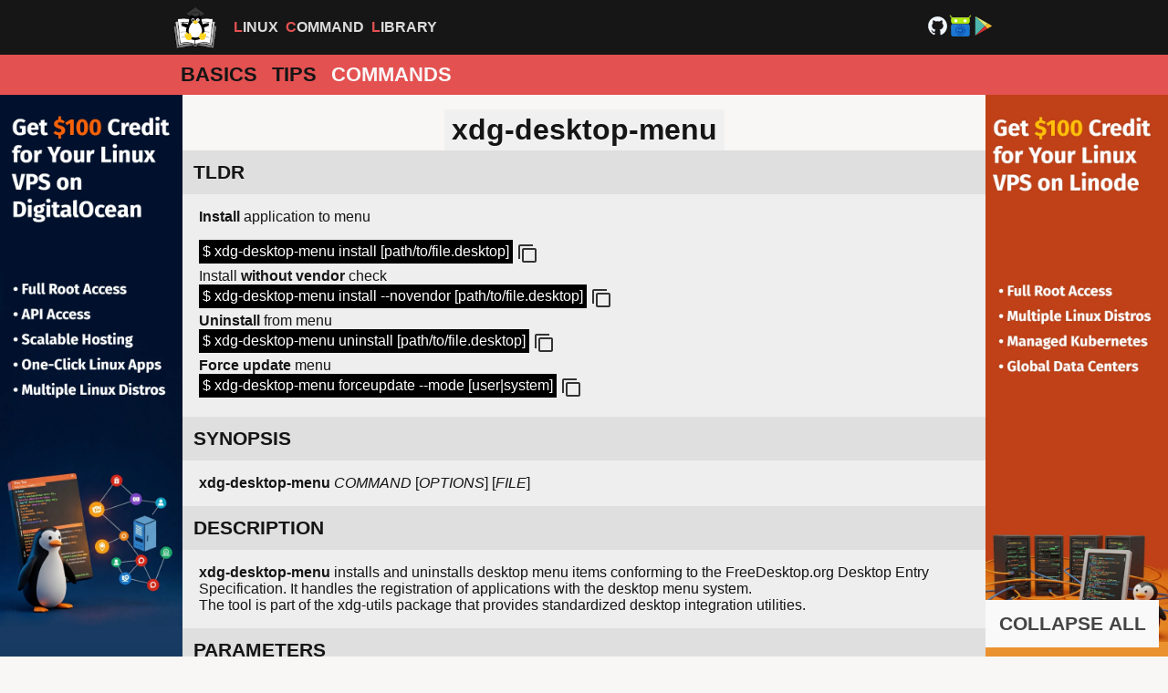

--- FILE ---
content_type: text/html
request_url: https://linuxcommandlibrary.com/man/xdg-desktop-menu
body_size: 2759
content:
<!DOCTYPE html>
<html lang="en">
  <head>
    <meta charset="utf-8">
    <meta name="viewport" content="width=device-width, initial-scale=1">
    <link href="/apple-touch-icon.png" rel="apple-touch-icon" sizes="180x180">
    <link href="/favicon-32x32.png" rel="icon" type="image/png" sizes="32x32">
    <link href="/favicon-16x16.png" rel="icon" type="image/png" sizes="16x16">
    <link href="/site.webmanifest" rel="manifest">
    <meta name="msapplication-TileColor" content="#da532c">
    <meta name="theme-color" content="#ffffff">
    <script src="https://pagead2.googlesyndication.com/pagead/js/adsbygoogle.js?client=ca-pub-3003920357099437" async="async" crossorigin="anonymous"></script>
    <title>xdg-desktop-menu man | Linux Command Library</title>
    <meta name="description" content="xdg-desktop-menu linux command man page: null">
    <meta name="keywords" content="linux,man,page,command,manual,xdg-desktop-menu">
    <link href="https://linuxcommandlibrary.com/man/xdg-desktop-menu" rel="canonical">
    <meta property="og:title" content="xdg-desktop-menu man | Linux Command Library">
    <meta property="og:type" content="website">
    <meta property="og:url" content="https://linuxcommandlibrary.com/man/xdg-desktop-menu">
    <meta property="og:image" content="https://linuxcommandlibrary.com/images/preview.jpg">
    <meta property="og:description" content="xdg-desktop-menu linux command man page: null">
    <meta property="og:site_name" content="Linux Command Library">
    <meta property="og:locale" content="en_US">
    <meta property="twitter:card" content="summary">
    <meta property="twitter:title" content="xdg-desktop-menu man | Linux Command Library">
    <meta property="twitter:description" content="xdg-desktop-menu linux command man page: null">
    <meta property="twitter:image" content="https://linuxcommandlibrary.com/images/preview.jpg">
    <link rel="Stylesheet" type="text/css" href="/stylesheets/main.css?v=11">
    <script src="/scripts/copy.js?v=11" defer="defer"></script>
    <script type="application/ld+json">{"@type":"SoftwareApplication","name":"xdg-desktop-menu","@context":"https://schema.org","operatingSystem":"LINUX"}</script>
    <noscript>
      <style>.toggle-all-button { display: none; }.copy-button { display: none; }</style>
    </noscript>
  </head>
  <body>
    <div id="top-border">
      <div><a href="/" title="logo" id="logo-icon-wrapper"><i style="background-image: url('/images/logo.png');" class="logo-icon"></i></a>
        <div class="title"><span>Linux</span><span>Command</span><span>Library</span></div>
        <div><a href="https://github.com/SimonSchubert/LinuxCommandLibrary" target="_blank" rel="noopener"><img src="/images/logo-github.svg" width="25" height="25"></a><a href="https://f-droid.org/en/packages/com.inspiredandroid.linuxcommandbibliotheca" target="_blank" rel="noopener"><img src="/images/icon-fdroid.svg" width="25" height="25"></a><a href="https://play.google.com/store/apps/details?id=com.inspiredandroid.linuxcommandbibliotheca" target="_blank" rel="noopener"><img src="/images/icon-playstore.svg" width="25" height="25"></a></div>
      </div>
    </div>
    <nav>
      <ul>
        <li><a href="/">Basics</a></li>
        <li><a href="/tips">Tips</a></li>
        <li><a href="/commands" class="selected">Commands</a></li>
      </ul>
    </nav>
    <div id="content-wrapper">
      <div class="side-panel" style="background-color: #173a62"><a href="/digitalocean-2025"><img src="/images/af/digitalocean-vertical.webp" width="200"></a></div>
      <div id="content">
        <h1>xdg-desktop-menu</h1>
        <h2 onclick="togglePanel(this)" class="accordion-button active"><a href="/man/xdg-desktop-menu#tldr" id="tldr">TLDR</a></h2>
        <div class="panel">
          <p><span><b>Install</b> application to menu</span><br><div class="code-wrapper"><span class="code">$ xdg-desktop-menu&nbsp;install&nbsp;[path/to/file.desktop]</span><div onclick="javascript:copy('xdg-desktop-menu install [path/to/file.desktop]')" class="copy-button"><img src="/images/icon-copy.svg" alt="copy" width="24" height="24"></div></div><span>Install <b>without vendor</b> check</span><br><div class="code-wrapper"><span class="code">$ xdg-desktop-menu&nbsp;install&nbsp;--novendor&nbsp;[path/to/file.desktop]</span><div onclick="javascript:copy('xdg-desktop-menu install --novendor [path/to/file.desktop]')" class="copy-button"><img src="/images/icon-copy.svg" alt="copy" width="24" height="24"></div></div><span><b>Uninstall</b> from menu</span><br><div class="code-wrapper"><span class="code">$ xdg-desktop-menu&nbsp;uninstall&nbsp;[path/to/file.desktop]</span><div onclick="javascript:copy('xdg-desktop-menu uninstall [path/to/file.desktop]')" class="copy-button"><img src="/images/icon-copy.svg" alt="copy" width="24" height="24"></div></div><span><b>Force update</b> menu</span><br><div class="code-wrapper"><span class="code">$ xdg-desktop-menu&nbsp;forceupdate&nbsp;--mode&nbsp;[user|system]</span><div onclick="javascript:copy('xdg-desktop-menu forceupdate --mode [user|system]')" class="copy-button"><img src="/images/icon-copy.svg" alt="copy" width="24" height="24"></div></div></p>
        </div>
        <h2 onclick="togglePanel(this)" class="accordion-button active"><a href="/man/xdg-desktop-menu#synopsis" id="synopsis">SYNOPSIS</a></h2>
        <div class="panel">
          <p><span><b>xdg-desktop-menu</b> <i>COMMAND</i> [<i>OPTIONS</i>] [<i>FILE</i>]</span><br></p>
        </div>
        <h2 onclick="togglePanel(this)" class="accordion-button active"><a href="/man/xdg-desktop-menu#description" id="description">DESCRIPTION</a></h2>
        <div class="panel">
          <p><span><b>xdg-desktop-menu</b> installs and uninstalls desktop menu items conforming to the FreeDesktop.org Desktop Entry Specification. It handles the registration of applications with the desktop menu system.</span><br><span>The tool is part of the xdg-utils package that provides standardized desktop integration utilities.</span><br></p>
        </div>
        <h2 onclick="togglePanel(this)" class="accordion-button active"><a href="/man/xdg-desktop-menu#parameters" id="parameters">PARAMETERS</a></h2>
        <div class="panel">
          <p><span><b>install</b> <i>FILE</i></span><br><blockquote>Install desktop file to menu system</blockquote><span><b>uninstall</b> <i>FILE</i></span><br><blockquote>Remove desktop file from menu system</blockquote><span><b>forceupdate</b></span><br><blockquote>Force menu system to update</blockquote><span><b>--novendor</b></span><br><blockquote>Disable vendor prefix check</blockquote><span><b>--mode</b> <i>MODE</i></span><br><blockquote>Specify user or system mode</blockquote></p>
        </div>
        <h2 onclick="togglePanel(this)" class="accordion-button active"><a href="/man/xdg-desktop-menu#caveats" id="caveats">CAVEATS</a></h2>
        <div class="panel">
          <p><span>Requires valid .desktop files. Menu system must be XDG compliant. Changes may require logout or menu refresh to appear.</span><br></p>
        </div>
        <h2 onclick="togglePanel(this)" class="accordion-button active"><a href="/man/xdg-desktop-menu#see-also" id="see-also">SEE ALSO</a></h2>
        <div class="panel">
          <p><a href="/man/xdg-open" title="xdg-open man page">xdg-open</a>(1), <a href="/man/xdg-mime" title="xdg-mime man page">xdg-mime</a>(1), <a href="/man/desktop-file-validate" title="desktop-file-validate man page">desktop-file-validate</a>(1)</p>
        </div>
<button onclick="toggleAll(this)" class="toggle-all-button">COLLAPSE ALL</button></div>
      <div class="side-panel" style="background-color: #ea9230"><a href="/linode-2025"><img src="/images/af/linode-vertical.webp" width="200"></a></div>
    </div>
    <div class="tooltip"><b>Copied to clipboard</b></div>
    <div class="bottom-panel" style="background-color: #141823; display: block;"><a href="https://www.hydralands.com" target="_blank"><img style="max-width: calc(100% - 4px);" src="/images/af/hydralands.webp" loading="lazy" width="600"></a></div>
    <footer>
      <p><a target="_self" rel="noopener" href="/privacy-policy">Privacy Policy</a> | <a target="_self" rel="noopener" href="/terms-conditions">Terms and Conditions</a> | <a target="_self" rel="noopener" href="/contact">Contact</a></p>
<a href="https://play.google.com/store/apps/details?id=com.inspiredandroid.linuxcommandbibliotheca" style="margin-right: 4px;" target="_blank" rel="noopener"><img src="/images/google-play-download.svg" alt="Google Play Store" class="download-icon" width="169" height="50"></a><a href="https://f-droid.org/en/packages/com.inspiredandroid.linuxcommandbibliotheca" style="margin-left: 4px;" target="_blank" rel="noopener"><img src="/images/f-droid-download.png" alt="F-Droid Store" class="download-icon" width="168" height="50"></a>
      <div style="width: 100%; justify-content: center; padding-top: 6px; display: flex; align-items: center; gap: 6px;">My other projects: 
        <div class="project"><a href="https://adahub.io" target="_blank" rel="noopener"><img src="https://adahub.io/favicon.svg" alt="adahub.io" width="30" height="30"></a><br>Blockchain</div>
        <div class="project"><a href="https://simonschubert.github.io/YogaBase/" target="_blank" rel="noopener"><img src="https://simonschubert.github.io/YogaBase/favicon.svg" alt="" width="30" height="30"></a><br>Yoga</div>
        <div class="project"><a href="https://betabase.fun" target="_blank" rel="noopener"><img src="https://betabase.fun/images/icon.png" alt="betabase.fun" width="30" height="30"></a><br>Climbing</div>
      </div>
    </footer>
    <script src="/scripts/man.js?v=11" defer="defer"></script>
  </body>
</html>


--- FILE ---
content_type: text/html; charset=utf-8
request_url: https://www.google.com/recaptcha/api2/aframe
body_size: 268
content:
<!DOCTYPE HTML><html><head><meta http-equiv="content-type" content="text/html; charset=UTF-8"></head><body><script nonce="Q9nuIPReo4FEzZbzuVKryQ">/** Anti-fraud and anti-abuse applications only. See google.com/recaptcha */ try{var clients={'sodar':'https://pagead2.googlesyndication.com/pagead/sodar?'};window.addEventListener("message",function(a){try{if(a.source===window.parent){var b=JSON.parse(a.data);var c=clients[b['id']];if(c){var d=document.createElement('img');d.src=c+b['params']+'&rc='+(localStorage.getItem("rc::a")?sessionStorage.getItem("rc::b"):"");window.document.body.appendChild(d);sessionStorage.setItem("rc::e",parseInt(sessionStorage.getItem("rc::e")||0)+1);localStorage.setItem("rc::h",'1769794486375');}}}catch(b){}});window.parent.postMessage("_grecaptcha_ready", "*");}catch(b){}</script></body></html>